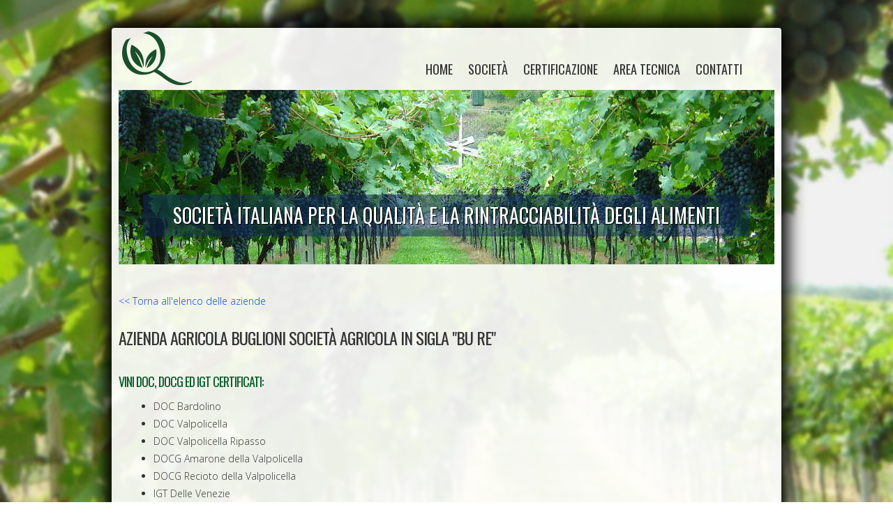

--- FILE ---
content_type: text/html; charset=UTF-8
request_url: https://siquria.it/aziende/Azienda_Agricola_Buglioni_Societa_Agricola_in_sigla_BU_RE-1265
body_size: 2202
content:
<!DOCTYPE html>
<html>
    <head>
        <title>Azienda Agricola Buglioni Società Agricola in sigla "BU RE"</title>
	<meta name="viewport" content="width=device-width, initial-scale=1.0" />
        <meta name="description" content="Azienda Agricola Buglioni Società Agricola in sigla "BU RE": Azienda certificata da Siquria S.p.A." />
        <meta name="author" content="SIQURIA S.p.A." />
        <meta http-equiv="Content-Type" content="text/html; charset=utf-8" />
        <link href="/favicon.ico" type="image/x-icon" rel="icon" />
        <link href="/favicon.ico" type="image/x-icon" rel="shortcut icon" />
        <link rel="stylesheet" type="text/css" href="/css/style.css" />
        <link rel="stylesheet" type="text/css" href="/css/prettyPhoto.css" />
        <script src="//ajax.googleapis.com/ajax/libs/jquery/1.11.3/jquery.min.js"></script>
        <script type="text/javascript" src="/js/superfish.js"></script>
        <script type="text/javascript" src="/js/jquery.hoverIntent.js"></script>
        <script type="text/javascript" src="/js/jquery.easing.min.js"></script>
        <script type="text/javascript" src="/js/jquery.slides.min.js"></script>
        <script type="text/javascript" src="/js/jquery.prettyPhoto.js"></script>
        <script type="text/javascript" src="/js/main.js"></script>
        <script type="text/javascript" src="https://maps.googleapis.com/maps/api/js?key=AIzaSyB7S96DB-B7jRzNKK9mJLA3SFDluIULutk&sensor=false&language=it&region=IT"></script>    </head>
    <body><div class="main-indents">
            <div class="main">

                <header>
                    <h1 class="logo"><a href="/" title="Siquria">Siquria</a></h1>
                    <nav>
    <ul class="sf-menu">
        <li ><a href="/">home</a></li>
        <li>
            <a href="/chi_siamo">Società</a>
            <ul>
                <li><a href="/chi_siamo">Chi siamo</a></li>
                <li><a href="/organigramma">Struttura organizzativa</a></li>
                <li><a href="/codice_etico">Codice Etico</a></li>
            </ul>
        </li>
        <li>
            <a href="/certificazione_-_politica_per_la_qualita">Certificazione</a>
            <ul>
                <li><a href="/certificazione_-_politica_per_la_qualita">Politica per la qualità</a></li>
                <li><a href="/certificazione_-_accesso_al_sistema">Accesso al sistema</a></li>
                <li>
                    <a href="/certificazione_-_comitato_di_certificazione">Comitati</a>
                    <ul>
                        <li><a href="/certificazione_-_comitato_di_certificazione">Comitato di certificazione</a></li>
                        <li><a href="/certificazione_-_comitato_di_salvaguardia_dell_imparzialita">Comitato di salvaguardia dell'imparzialità</a></li>
                        <li><a href="/certificazione_-_comitato_d_appello">Comitato d'appello</a></li>
                    </ul>
                </li>
                <li><a href="/certificazione_-_vini_varietali">Certificazione vini varietali</a></li>
            </ul>
        </li>
        <li><a href="/area_tecnica_-_modulistica">Area tecnica</a>
            <ul>
                <li><a href="/area_tecnica_-_modulistica">Modulistica</a></li>
                <li><a href="/area_tecnica_-_tariffario">Tariffario</a></li>
                <li><a href="/area_tecnica_-_regolamenti">Istruzioni operative</a></li>
                <!-- <li><a href="/area_tecnica_-_normativa">Normativa</a></li> -->
                <li><a href="/area_tecnica_-_disciplinari">Disciplinari</a></li>
                <!-- <li><a href="/area_tecnica_-_dati_produttivi_siquria">Dati produttivi</a></li> -->
                <li><a href="/area_tecnica_-_delimitazioni_kml_dop">Delimitazioni KML DOP</a></li>
            </ul>
        </li>
        <li><a href="/contatti">Contatti</a></li>
    </ul>
</nav>
<div class="clear"></div>
                </header>

                <aside id="slider">
                    <div class="banner"><span class="row-1">Società italiana per la qualità e la rintracciabilità degli alimenti</span></div>
                    <div class="items">
                        <img src="/img/slide1a.jpg" alt="" />
                        <img src="/img/slide2a.jpg" alt="" />
                        <img src="/img/slide3a.jpg" alt="" />
                        <img src="/img/slide4a.jpg" alt="" />
                        <img src="/img/slide5a.jpg" alt="" />
                        <img src="/img/slide6a.jpg" alt="" />
                    </div>
                </aside>

                <main id="content">
                    <div class="container_12">
                        <div class="a1">
    <div class="wrapper">
                                <a href="/aziende"><< Torna all'elenco delle aziende</a><br /><br />

        <h3>Azienda Agricola Buglioni Società Agricola in sigla "BU RE"</h3>
                        <div class="col-11">
                        
                                    <p>
            <h5><span>Vini DOC, DOCG ed IGT certificati:</span></h5>
            <ul>
                                                        <li>DOC Bardolino</li>
                                                        <li>DOC Valpolicella</li>
                                                        <li>DOC Valpolicella Ripasso</li>
                                                        <li>DOCG Amarone della Valpolicella</li>
                                                        <li>DOCG Recioto della Valpolicella</li>
                                                        <li>IGT Delle Venezie</li>
                                                        <li>IGT Trevenezie</li>
                                                        <li>IGT Veneto</li>
                                                        <li>IGT Verona</li>
                                                    </ul>
            </p>
                                    <p>
                <strong>Indirizzo:</strong> 
                    Via Natta 40,
                      37026,  
                      Pescantina, VR                <br />

                                
                                
                                                <strong>Telefono:</strong> 0456760681<br /> 
                                
                                                <strong>Fax:</strong> 0456760678<br />
                                
            </p>


        </div>
        <div class="col-12" id="gmap" style="height:350px">
                            <script type="text/javascript">
                    address = 'Via Natta40, 37026  Pescantina, VR';                geocoder = new google.maps.Geocoder();
                geocoder.geocode({'address': address}, function (results, status) {
                    if (status == google.maps.GeocoderStatus.OK) {
                        var map = new google.maps.Map(document.getElementById("gmap"), {
                            center: results[0].geometry.location,
                            zoom: 14,
                            mapTypeId: google.maps.MapTypeId.ROADMAP
                        });

                        var marker = new google.maps.Marker({
                            map: map,
                            position: results[0].geometry.location,
                            icon: '/img/vineyard.png'
                        });
                    }
                });

            </script>

        </div>
    </div>
</div>

                    </div>
                </main>
                
                <footer>
                    <address itemscope itemtype="http://data-vocabulary.org/Organization">
                        <strong itemprop="name">Siquria S.p.A.</strong> &mdash; <span itemprop="street-address">Via Antonio Pigafetta 47</span>, <span itemprop="postal-code">37047</span> <span itemprop="locality">San Bonifacio</span> <span itemprop="region">VR</span>, <span itemprop="country-name">Italia</span><br />

                        Email: info@siquria.it &mdash; Tel: +39 045 4857514 &mdash; <a href="/dati_societari?ajax=true&amp;width=500&amp;height=280" class="prettyPhoto">Dati societari</a> &mdash; <a href="/privacy?ajax=true&amp;width=700&amp;height=480" class="prettyPhoto">Privacy</a><br /> 

                    </address>
                    <ul class="icons">
                        <li><a href="http://www.accredia.it" target="_blank"><img src="/img/logo_accredia_2025.png" alt="" width="64" height="64"></a></li>
                    </ul>
                </footer>

            </div>
        </div>    </body>        


--- FILE ---
content_type: text/css
request_url: https://siquria.it/css/style.css
body_size: 5375
content:
@import"reset.css";
@import"grid.css";
@import"forms.css";
@import url(//fonts.googleapis.com/css?family=Open+Sans:300);
@import url(//fonts.googleapis.com/css?family=Oswald:400,700);
@import url(//fonts.googleapis.com/css?family=Alex+Brush);
html{
    background: no-repeat center center fixed;
    background-image: url(/img/bg2a.jpg);
    -webkit-background-size: cover;
    -moz-background-size: cover;
    -o-background-size: cover;
    background-size: cover;
    /*	filter: progid:DXImageTransform.Microsoft.AlphaImageLoader(src='/img/bg1.jpg', sizingMethod='scale');*/
    /*	-ms-behavior: url(/js/backgroundsize.min.php);*/
}

body{
    font-family: 'Open Sans', sans-serif;
    font-size:14px;
    line-height:25px;
    color:#333;
    position:relative;
    min-width:960px;
}

#iebg {
    background: no-repeat center center fixed;
    background-image: url(/img/bg2a.jpg);
    -ms-behavior: url(/js/backgroundsize.min.php);
    background-size: cover;	
    width:100%;
    height:100%;
    position:fixed;
    left:0px;
    top:0px;
    z-index:-50;
    display:none;
}
.ic {
    background:#fff;
    border:0;
    float:right;
    color:#f00;
    width:50%;
    line-height:10px;
    font-size:10px;
    margin:-220% 0 0 0;
    padding:0;
    overflow:hidden;
}
html,body{height:100%;}
html {min-width:960px;}
/* Global Structure---------------------------------------- */
.main{
    box-shadow: 0px 0px 25px 10px #000;
    margin:0 auto;
    position:relative;
    width:960px;
    background:url(/images/main-bg.png);
    border-radius:4px;
    padding:0 0 10px 0;
}
.main-indents {
    padding:40px 0;
}
/*----- alignment & clearing -----*/
.fleft{float:left}
.fright{float:right}
.alignright{text-align:right}
.aligncenter{text-align:center}
.alignmiddle *{vertical-align:middle}

.clear{
    clear:both;
    line-height:0;
    font-size:0;
    overflow:hidden;
    height:0;
    width:100%;
}
.wrapper{
    overflow:hidden;
    position:relative;
}
.extra-wrap{
    overflow:hidden;
    display:block;
}
/*  Header styles */
h1,h2,h3,h4,h5,h6{
    color:#333;
    padding:0 0 12px 0;
    font-weight:normal;
    font-family: 'Oswald', sans-serif;
    letter-spacing:-1px;
    text-transform:uppercase;
}
h1{font-size:36px; line-height:42px;}
h2{font-size:30px; line-height:36px;}
h3{font-size:24px; line-height:30px;} 
h4{font-size:20px; line-height:24px;}  
h5{font-size:18px; line-height:22px;}
h6{font-size:16px; line-height:20px;}

.welcome {
    display:block;
    color:#417314;
    font-size:60px;
    line-height:72px;
    letter-spacing:-1px;
    margin:0 0 -20px 0;
    font-family: 'Alex Brush', cursive;
    text-transform:capitalize;
}

h3 a{
    color: #417314;
}
.hp-1 {
    padding:10px 0 10px 0;
}
h5 span {
    color:#055B27;
}
/*----- text & typography -----*/
.quote-1 {
    padding:0 0 20px 40px;
    background:url(../images/quotes.png) no-repeat 0 8px;
}
/*----- borders & lines -----*/

/*----- boxes -----*/
.content-box {
    background:#fff;
    padding:22px 36px 25px 36px;
    margin:0 10px;
}

.home-content-box{

    margin:0 10px;
}

.img-box {
    display:inline-block;
    padding:3px;
    background:#fff;
    border:1px solid #d9d9d9;
    border-radius:3px;
    margin-bottom:12px;
}

a.cl{
    display:block;
    padding:2px 5px;
    margin-bottom:2px;
    background:#dededa;
    border-left: 5px solid #dededa;
    color:#417314;
    font-weight:bold;
}
a.cl:hover{
    text-decoration:none;
    background: #84a963;
    color:#fff;
    border-left: 5px solid red;
}

div.pagination a{
    font-size:120%;
    color: #1b3604;
    font-weight: bold;
}

/* Lightbox image */

.lightbox-image{display:inline-block;position:relative;}
a.border{padding:6px;background:#dededa;display:inline-block;}
.lightbox-image img{position:relative;z-index:2;}
.lightbox-image span{position:absolute;width:100%;height:100%;left:0;top:0;background:url(../images/magnify.png) 50% 50% #fff no-repeat;}

/*----- indents -----*/
.img-indent {
    float:left;
    margin:5px 20px 0 0;
    clear:both;
}
.bio-indent {
    font-size: 11px;
    text-align: center;
    font-weight: bold;
    clear: both;
    width: 100px;
    float: left;
    color: #476f16;
}

.img-indent-1 {
    float:left;
    margin:0 20px 0 36px;
}
.img-indent-bot {margin:5px 0 16px 0;}

p {padding-bottom:25px;}
.p {padding-bottom:25px;}
.p0 {padding-bottom:0 !important;}
.p1 {padding-bottom:30px !important;}
.p2 {padding-bottom:14px !important;}
.p3 {padding-bottom:20px !important;}

.a1 {padding:10px 10px;}
.a2 {margin:0 46px;}

/*----- lists -----*/
.list-1 {padding:0 0 20px 0;}
.list-1 li {
    display:block;
    padding:0 0 0 20px;
    background:url(../images/list-1-marker.gif) no-repeat 0 10px;
    line-height:25px;
}
.list-1 li a {
    color:#333;
    font-size:14px;
}
.list-1 li a:hover {
    color:#0043e4;
    text-decoration:none;
}

.list-3 {padding:0 0 0px 0;margin:0px!important;}
.list-3 li {
    display:block;
    padding:5px 0 0 20px;
    background:url(../images/list-1-marker.gif) no-repeat 0 10px;
    line-height:25px;
}
.list-3 li a {
    display:inline-block;
    font-family: 'Oswald', sans-serif;
    color:#0e2b58;
    font-size:18px;
    line-height:22px;
    text-transform:uppercase;
    letter-spacing:-1px;
}

.list-3 li a:hover {
    color:#0043e4;
    text-decoration:none;
}


.list-2 {
    padding:5px 0 20px 0;
}
.list-2 li {
    line-height:22px;
    padding:0 0 18px 0;
}
.list-2 li a {
    display:inline-block;
    font-family: 'Oswald', sans-serif;
    font-size:18px;
    line-height:22px;
    color:#0043e4;
    text-transform:uppercase;
    letter-spacing:-1px;
}
.list-2 li a:hover {
    color:#000;
    text-decoration:none;
}
/*----- buttons & links -----*/
a {
    color:#0043e4;
    text-decoration: none;
    cursor:pointer;
}
a:hover {text-decoration: underline;}

.button {
    display:inline-block;
    font-size:18px;
    line-height:22px;
    color:#fff;
    text-decoration:none;
    background:#84a963;
    padding:7px 20px;
    font-family: 'Oswald', sans-serif;
    text-transform:uppercase;
}
.button:hover {
    text-decoration:none;
    background:#000;
}


.link {
    text-decoration: underline;
    color:#ee623a;
    font-weight:bold;
}
.link:hover {text-decoration: none;}

/*********************************header*************************************/
header{
    position:relative;
    z-index:2;
    width:940px;
    margin:0 auto;
    padding:25px 0 12px;
}

.logo {
    position:absolute;
    top:5px;
    left:5px;
}
.logo a {
    background: url(/img/new_logo.png) no-repeat 0 0;
    height:120px;
    width:120px;
    overflow:hidden;
    text-indent:-99em;
    display:block;
}
/********************** Slider ************************/
#slider .items {display:none;}
#slider {
    width:940px;
    height:250px;
    margin:0 auto;
    position:relative;
    z-index:0;
}



#slider .banner {
    position:absolute;
    background:rgba(14,43,88,0.5);
    left:35px;
    right:35px;
    font-family: 'Oswald', sans-serif;
    color:#fff;
    z-index:99 !important;
    top:auto !important;
    bottom:40px !important;
    padding:0;
    text-align:center;
    font-size:28px;
    line-height:60px;
    text-transform:uppercase;
    text-shadow: 1px 1px 0px #000;
}
#slider .banner span {
    display:block;
}
#slider .banner b {
    /*	color:#ead909;
            font-weight:bold;*/
}
/*#slider .banner .row-1 b {font-weight:normal;}*/
#slider .row-1 {
    padding:0;
}
#slider .row-2 {
    font-size:80px;
    line-height:90px;
    margin:-5px 0 0 0;
    font-weight:bold;
}

/********************** Navigation ************************/
nav {
    float:right;
    padding:16px 35px 0 0;
    z-index:100;
}

.sf-menu{
    min-height:36px;
    padding:0;
    margin:0;
}
.sf-menu ul{
    position:absolute;
    top:-999em;
    width:185px;
    left:0;
    display:none;
    background:#333;
}
.sf-menu > li{
    position:relative;
    float:left;
    margin:0 3px;
}

.sf-menu > li > a {
    text-decoration:none;
    display:block;
    font-family: 'Oswald', sans-serif;
    font-size:18px;
    line-height:22px;
    text-transform:uppercase;
    color:#333;
    padding:7px 8px;
}

.sf-menu > li.current > a, .sf-menu > li:hover > a, .sf-menu > li.sfHover > a {
    color:#fff;
    text-decoration:none;
    background:#333;
}

.sf-menu li:hover ul,.sf-menu li.sfHover ul{top:37px; left:0; z-index:999;}
.sf-menu li:hover li ul,ul.sf-menu li.sfHover li ul{top:-999em}
.sf-menu li.current,.sf-menu li:hover,.sf-menu li.sfHover{
    text-decoration:none;
}
.sf-menu li li a{
    display:block;
    margin:0;
    position:relative;
    text-decoration:none;
    font-size:14px;
    line-height:18px;
    color:#fff;
    overflow:hidden;
    padding:5px 5px 5px 15px;
    text-transform:uppercase;
    font-family: 'Oswald', sans-serif;
}
.sf-menu li li > a:hover, .sf-menu li li.sfHover > a, .sf-menu li li.current > a{
    color:#333;
    background:#fff;
}

.sf-menu li li{
    float:none;
    position:relative;
}

.sf-menu li li:hover ul,ul.sf-menu li li.sfHover ul{left:186px;top:0;}



/********************** Content ************************/

main#content {
    display:block;
    position:relative; 
    /*	z-index:1;*/
    padding:30px 0 0 0;
}
.col-1 {
    float:left;
    width:268px;
    margin:0 32px 0 0;
}
.col-2 {
    float:left;
    width:268px;
    margin:0;
}
.col-3 {
    float:left;
    width:260px;
    margin:0 36px 0 0;

}
.col-4 {
    float:left;
    width:568px;
}
.col-5 {
    float:left;
    width:148px;
    margin:0 32px 0 0;
}
.col-6 {
    float:left;
    width:148px;
}
.col-7 {
    float:left;
    width:260px;
    margin:0 40px 20px 0;
}
.col-8 {
    float:left;
    width:562px;
    margin:0 0 60px 0;
}
.col-9 {
    float:left;
    width:650px;
    margin:0 20px 20px 0;
}
.col-10 {
    float:left;
    width:261px;
}
.col-11 {
    float:left;
    width:450px;
    margin:0 40px 0 0;
}
.col-12 {
    float:left;
    width:450px;
}
.col-home-news{
    /*background:#fff;*/
    width:225px;
    padding:5px;
    /*height:450px;*/
    font-size:12px;
    line-height:18px;
    float:left;
}
.col-home-tools {
    background:rgb(150,200,100);
    background:rgba(150,200,100,0.3);
    width:290px;
    margin-right:20px;
    padding:5px;
    height:155px;
    float:left;
}

.col-home-news p {
    padding-bottom:10px;
}

.contnt-slider section {
    background:#fff !important;
}
.relative {
    position:relative;
}
.cs-prev, .cs-next {
    display:block;
    position:absolute;
    bottom:20px;
    width:17px;
    height:25px;
    z-index:99;
}
.cs-prev {
    background:url(../images/cs-controls.png) no-repeat 0 0;
    right:24px;
}
.cs-next {
    background:url(../images/cs-controls.png) no-repeat right 0;
    right:0;
}
.cs-prev:hover, .cs-next:hover {
    opacity:0.7;
}

.gallery-meta {
    overflow:hidden;
    padding:0 0 20px 0;
}
.gallery-name {
    float:left;
    font-family: 'Oswald', sans-serif;
    font-size:18px;
    line-height:22px;
    text-transform:uppercase;
    color:#333;
    max-width:70%;
}
.gallery-name:hover {
    text-decoration:none;
    color:#0043e4;
}
.capacity {
    float:right;
    max-width:30%;
}
.map_container {
    padding:0 0 20px 0;
}
.map_container iframe {
    width:410px;
    height:376px;
    border:none;
    margin:0;
}
.adress {padding:0 0 40px 0;}
.adress .dt {
    display:block;
    font-weight:normal;
    float:left;
    color:#333;
    letter-spacing:-1px;
    font-size:12px;
    line-height:18px;
    width:180px;
    margin:0 40px 0 0;
    font-size:18px;
    line-height:30px;
    text-transform:uppercase;
    font-family: 'Oswald', sans-serif;
}
.adress .dd {
    font-size:14px;
    line-height:25px;
    color:#333;
    overflow:hidden;
}
.adress .dd a {
    color:#333;
}

/******************** Footer ******************/
footer {
    color:#c0c0c0;
    font-size:12px;
    overflow:hidden;
    padding:5px 20px;
    background:#000;
    margin:0 10px;
}
footer a {
    color:#fff;
}

footer address {
    font-style:normal;
    float:left;
}

footer .icons {
    /*	margin-top:15px;*/
    float:right;
}

footer .icons li {
    float:left;
    margin:0 0 0 10px;
}

footer .icons li a:hover img {
    opacity:0.8;
}

/* Calendar styles */


.fc {
    direction: ltr;
    text-align: left;
    padding:30px 0 0 0;
    position:relative;
}

.fc table {
    border-collapse: collapse;
    border-spacing: 0;
}

html .fc,
.fc table {
    font-size: 1em;
}

.fc td,
.fc th {
    padding: 0;
    vertical-align: top;
}



/* Header
------------------------------------------------------------------------*/

.fc-header td {
    white-space: nowrap;
    background:#0043e4;
}

.fc-header-left {
    width: 100%;
    text-align: left;
}

.fc-header-center {
    text-align: center;
}

.fc-header-right {
    text-align: right;
}

.fc-header-title {
    display:block;
    vertical-align: top;
    padding:0;
    text-align:center;
}

.fc-header-title h2 {
    margin-top: 0;
    white-space: nowrap;
    color:#fff;
    padding:0;
    font-size:18px;
    line-height:36px;
    height:36px;
}

.fc .fc-header-space {
    padding-left: 0;
}



.fc-header .fc-corner-right {
    margin-right: 1px; /* back to normal */
}

.fc-header .ui-corner-right {
    margin-right: 0; /* back to normal */
}

/* button layering (for border precedence) */

.fc-header .fc-state-hover,
.fc-header .ui-state-hover {
    z-index: 2;
}

.fc-header .fc-state-down {
    z-index: 3;
}

.fc-header .fc-state-active,
.fc-header .ui-state-active {
    z-index: 4;
}

.fc-button-next {
    position:absolute;
    right:9px;
    top:39px;
    width:12px;
    height:18px;
    font-size:0;
    line-height:0;
    border:none;
    background:url(../images/calendar-next.png) no-repeat 0 0;
    cursor:pointer;
}
.fc-button-prev {
    position:absolute;
    left:9px;
    top:39px;
    width:12px;
    height:18px;
    font-size:0;
    line-height:0;
    border:none;
    background:url(../images/calendar-prev.png) no-repeat 0 0;
    cursor:pointer;
}
.fc-button-next:hover, .fc-button-prev:hover {
    opacity:0.7;
}

/* Content
------------------------------------------------------------------------*/

.fc-content {
    clear: both;
}

.fc-view {
    width: 100%; /* needed for view switching (when view is absolute) */
    overflow: hidden;
}



/* Cell Styles
------------------------------------------------------------------------*/

.fc-widget-header {
    background:#000;
    color:#fff;
    font-family: 'Oswald', sans-serif;
    font-size:18px;
    text-decoration:none;
    font-weight:normal;
    text-align:center;
    line-height:36px;
    height:36px;
    text-transform:uppercase;
}    /* <th>, usually */
.fc-widget-content {  /* <td>, usually */
    border: 1px solid #c4ccc6;
    background:#fff;
    height:119px;
}
.fc-other-month {
    background:none;
}
.fc-state-highlight { /* <td> today cell */ /* TODO: add .fc-today to <th> */
    background: #ffc;
}

.fc-cell-overlay { /* semi-transparent rectangle while dragging */
    background: #9cf;
    opacity: .2;
    filter: alpha(opacity=20); /* for IE */
}



/* Buttons
------------------------------------------------------------------------*/

.fc-button {
    display: inline-block;
    cursor: pointer;
}



.fc-button-inner {
    position: relative;
    float: left;
    overflow: hidden;
}


.fc-button-content {
    position: relative;
    float: left;
    white-space: nowrap;
    text-transform:capitalize;
    font-size:14px;
}

.fc-button-today {
    position:absolute;
    left:0;
    top:0;
    background:none;
    color:#333;
    font-size:14px;
}
.fc-button-today:hover {
    color:#0043e4 !important;
}
/* icon (for jquery ui) */









/* button states (determines colors)  */

.fc-state-default,
.fc-state-default .fc-button-inner {
    color: #333;
}

.fc-state-hover,
.fc-state-hover .fc-button-inner {
    border-color: #333;
}



.fc-state-disabled,
.fc-state-disabled .fc-button-inner {
    color: #333;
    border:none;
    padding:0;
}

.fc-state-disabled {
    cursor: default;
}

.fc-state-disabled .fc-button-effect {
    display: none;
}



/* Global Event Styles
------------------------------------------------------------------------*/

.fc-event {
    border-style: solid;
    border-width: 0;
    font-size: .85em;
    cursor: default;
}

a.fc-event,
.fc-event-draggable {
    cursor: pointer;
}

a.fc-event {
    text-decoration: none;
}

.fc-rtl .fc-event {
    text-align: right;
}

.fc-event-skin {
    border:none;    /* default BORDER color */
    background: none; /* default BACKGROUND color */
    color: #333;            /* default TEXT color */
    font-size:12px;
    line-height:18px;
    padding:0 0 0 2px;
}

.fc-event-inner {
    position: relative;
    width: 100%;
    height: 100%;
    border-style: solid;
    border-width: 0;
    overflow: hidden;
}

.fc-event-time,
.fc-event-title {
    padding: 0 1px;
}

.fc .ui-resizable-handle { /*** TODO: don't use ui-resizable anymore, change class ***/
    display: block;
    position: absolute;
    z-index: 99999;
    overflow: hidden; /* hacky spaces (IE6/7) */
    font-size: 300%;  /* */
    line-height: 50%; /* */
}



/* Horizontal Events
------------------------------------------------------------------------*/

.fc-event-hori {
    margin-bottom: 1px;
}

/* resizable */

.fc-event-hori .ui-resizable-e {
    top: 0           !important; /* importants override pre jquery ui 1.7 styles */
    right: -3px      !important;
    width: 7px       !important;
    height: 100%     !important;
    cursor: e-resize;
}

.fc-event-hori .ui-resizable-w {
    top: 0           !important;
    left: -3px       !important;
    width: 7px       !important;
    height: 100%     !important;
    cursor: w-resize;
}

.fc-event-hori .ui-resizable-handle {
    _padding-bottom: 14px; /* IE6 had 0 height */
}



/* Fake Rounded Corners (for buttons and events)
------------------------------------------------------------*/

.fc-corner-left {
    margin-left: 1px;
}

.fc-corner-left .fc-button-inner,
.fc-corner-left .fc-event-inner {
    margin-left: -1px;
}

.fc-corner-right {
    margin-right: 1px;
}

.fc-corner-right .fc-button-inner,
.fc-corner-right .fc-event-inner {
    margin-right: -1px;
}

.fc-corner-top {
    margin-top: 1px;
}

.fc-corner-top .fc-event-inner {
    margin-top: -1px;
}

.fc-corner-bottom {
    margin-bottom: 1px;
}

.fc-corner-bottom .fc-event-inner {
    margin-bottom: -1px;
}





/* Reusable Separate-border Table
------------------------------------------------------------*/

table.fc-border-separate {
    border-collapse: separate;
}

.fc-border-separate th,
.fc-border-separate td {
    border-width: 1px 0 0 1px;
}

.fc-border-separate th.fc-last,
.fc-border-separate td.fc-last {
    border-right-width: 1px;
}

.fc-border-separate tr.fc-last th,
.fc-border-separate tr.fc-last td {
    border-bottom-width: 1px;
}

.fc-border-separate tbody tr.fc-first td,
.fc-border-separate tbody tr.fc-first th {
    border-top-width: 0;
}



/* Month View, Basic Week View, Basic Day View
------------------------------------------------------------------------*/

.fc-grid th {
    text-align: center;
}

.fc-grid .fc-day-number {
    float: left;
    color:#000;
    padding: 5px;
    font-family: 'Oswald', sans-serif;
    font-size:16px;
}

.fc-grid .fc-other-month .fc-day-number {
    opacity: 0.3;
    filter: alpha(opacity=30); /* for IE */
    /* opacity with small font can sometimes look too faded
       might want to set the 'color' property instead
       making day-numbers bold also fixes the problem */
}

.fc-grid .fc-day-content {
    clear: both;
    padding: 2px 2px 1px; /* distance between events and day edges */
}

/* event styles */

.fc-grid .fc-event-time {
    font-weight: bold;
}

/* right-to-left */

.fc-rtl .fc-grid .fc-day-number {
    float: left;
}

.fc-rtl .fc-grid .fc-event-time {
    float: right;
}



/* Agenda Week View, Agenda Day View
------------------------------------------------------------------------*/

.fc-agenda table {
    border-collapse: separate;
}

.fc-agenda-days th {
    text-align: center;
}

.fc-agenda .fc-agenda-axis {
    width: 50px;
    padding: 0 4px;
    vertical-align: middle;
    text-align: right;
    white-space: nowrap;
    font-weight: normal;
}

.fc-agenda .fc-day-content {
    padding: 2px 2px 1px;
}

/* make axis border take precedence */

.fc-agenda-days .fc-agenda-axis {
    border-right-width: 1px;
}

.fc-agenda-days .fc-col0 {
    border-left-width: 0;
}

/* all-day area */

.fc-agenda-allday th {
    border-width: 0 1px;
}

.fc-agenda-allday .fc-day-content {
    min-height: 34px; /* TODO: doesnt work well in quirksmode */
    _height: 34px;
}

/* divider (between all-day and slots) */

.fc-agenda-divider-inner {
    height: 2px;
    overflow: hidden;
}

.fc-widget-header .fc-agenda-divider-inner {
    background: #eee;
}

/* slot rows */

.fc-agenda-slots th {
    border-width: 1px 1px 0;
}

.fc-agenda-slots td {
    border-width: 1px 0 0;
    background: none;
}

.fc-agenda-slots td div {
    height: 20px;
}

.fc-agenda-slots tr.fc-slot0 th,
.fc-agenda-slots tr.fc-slot0 td {
    border-top-width: 0;
}

.fc-agenda-slots tr.fc-minor th,
.fc-agenda-slots tr.fc-minor td {
    border-top-style: dotted;
}

.fc-agenda-slots tr.fc-minor th.ui-widget-header {
    *border-top-style: solid; /* doesn't work with background in IE6/7 */
}



/* Vertical Events
------------------------------------------------------------------------*/

.fc-event-vert {
    border-width: 0 1px;
}

.fc-event-vert .fc-event-head,
.fc-event-vert .fc-event-content {
    position: relative;
    z-index: 2;
    width: 100%;
    overflow: hidden;
}

.fc-event-vert .fc-event-time {
    white-space: nowrap;
    font-size: 10px;
}

.fc-event-vert .fc-event-bg { /* makes the event lighter w/ a semi-transparent overlay  */
    position: absolute;
    z-index: 1;
    top: 0;
    left: 0;
    width: 100%;
    height: 100%;
    background: #fff;
    opacity: .3;
    filter: alpha(opacity=30);
}

.fc .ui-draggable-dragging .fc-event-bg, /* TODO: something nicer like .fc-opacity */
.fc-select-helper .fc-event-bg {
    display: none\9; /* for IE6/7/8. nested opacity filters while dragging don't work */
}

/* resizable */

.fc-event-vert .ui-resizable-s {
    bottom: 0        !important; /* importants override pre jquery ui 1.7 styles */
    width: 100%      !important;
    height: 8px      !important;
    overflow: hidden !important;
    line-height: 8px !important;
    font-size: 11px  !important;
    font-family: monospace;
    text-align: center;
    cursor: s-resize;
}

.fc-agenda .ui-resizable-resizing { /* TODO: better selector */
    _overflow: hidden;
}


ol,.a1 ul {
    margin-left:50px;
}
.a1 ul{
    list-style:disc;
}

#flashMessage {
    display:block;
    margin:10px;
    padding:10px;
    text-align:center;
    font-size:16px;
    font-weight:bold;
    color:red;
    border: 1px solid salmon;
}


--- FILE ---
content_type: text/css
request_url: https://siquria.it/css/forms.css
body_size: 713
content:

/* Contact form */
#contact-form {
	display:block; 
	position:relative;
	margin:7px 0 0 0;
}
#contact-form label {
	display:block; 
	min-height:40px;
	position:relative;
	overflow:hidden;
}

#contact-form input {
	display:block;
	background:#000;
	outline:none;
	margin:0;
	font-size:14px;
	color:#fff;
	border:none;
	padding:9px 20px 10px 20px;
	height:17px;
	width:370px;
	font-family: 'Open Sans', sans-serif;
	box-shadow:none !important;
}
#contact-form textarea {
	display:block;
	background:#000;
	outline:none;
	margin:0;
	font-size:14px;
	color:#fff;
	border:none;
	padding:9px 20px 10px 20px;
	height:260px;
	width:370px;
	font-family: 'Open Sans', sans-serif;
	overflow:auto;
	resize:vertical;
}
#contact-form .btns {
	padding:15px 0 20px 0;
	overflow:hidden;
	text-align:right;
}
	#contact-form .btns a {
		margin:0 0 0 10px;
	}

#login-form {
	padding:0 0 5px 0;
}
#login-form input[type='text'], #login-form input[type='password'] {
	display:block;
	background:#fff;
	outline:none;
	margin:0 0 4px 0;
	font-size:14px;
	color:#000;
	border:none;
	padding:9px 20px 10px 20px;
	height:17px;
	width:250px;
	font-family: 'Open Sans', sans-serif;
}
.login-form-btn{
	float:right;
}

.login-form-col-1 {
	float:left;
	width:136px;
	text-align:right;
	padding:10px 0 0 0;
}
	.login-form-col-1 strong {
		font-weight:normal;
		display:inline-block;
		margin:-2px 0 0 0;
	}
.login-form-col-2 {
	float:left;
	width:124px;
	text-align:right;
}

.search-form{

	margin:0px 0 15px 0;
}

.search-form input[type='text']{
	border:1px solid #ccc;
	background:#fff;
        outline:none;
        font-size:14px;
	
        color:#000;
        padding:9px 20px 10px 20px;
        height:17px;
        width:450px;
        font-family: 'Open Sans', sans-serif;
}

.search-form .button{
	border:1px solid #ccc!important;
	font-family: 'Open Sans', sans-serif;
	font-weight:bold;
	font-size:14px;
	outline:none;
}


#TrackingIndexForm div.input, #CourseIndexForm div.input{
	display:block;
	float:left;
	margin: 5px;
}

#TrackingIndexForm, #CourseIndexForm{
	background:#fff;
	padding:15px 5px;
}

#TrackingIndexForm input[type='text'], #TrackingIndexForm select, #CourseIndexForm input[type='text'], #CourseIndexForm select{
        background:#fff;
	border:1px solid #ccc;
        font-size:14px;
        color:#000;
        padding:0px 0px 0px 20px;
        height:25px;
        font-family: 'Open Sans', sans-serif;
}

#TrackingIndexForm label,#CourseIndexForm label {
	display:block;
}

/*div .radgr {
	display: inline;
	margin: 5px;
}*/

#CourseIndexForm .radgr label {
        display:inline;
}

.error-message{
	color:red;
	max-width:350px;
}

.error label {
	color: red;
}
.error input, .error select{
	border-color:red!important;
}

div.tracking_results{
	padding:20px;
	background: #fff;
}

div.tracking_results span{
	display:block;
	float:left;
	width:200px;
}


--- FILE ---
content_type: application/javascript
request_url: https://siquria.it/js/main.js
body_size: 172
content:
$(function () {
    $('.sf-menu').superfish({speed: 'fast'});
    $('.pro_menu').superfish({speed: 'fast'});

    $("#slider .items").slidesjs({
        width: 940,
        height: 250,
        effect: {
            fade: {
                speed: 1000,
                crossfade: true
            }
        },
        navigation: {
            active: false,
            effect: 'fade'
        },
        pagination: {
            active: false,
            effect: 'fade'
        },
        play: {
            active: false,
            effect: 'fade',
            interval: 30000,
            auto: true,
            swap: true
        }
    });

    $("a[class^='prettyPhoto']").prettyPhoto({
        social_tools: null
    });

});